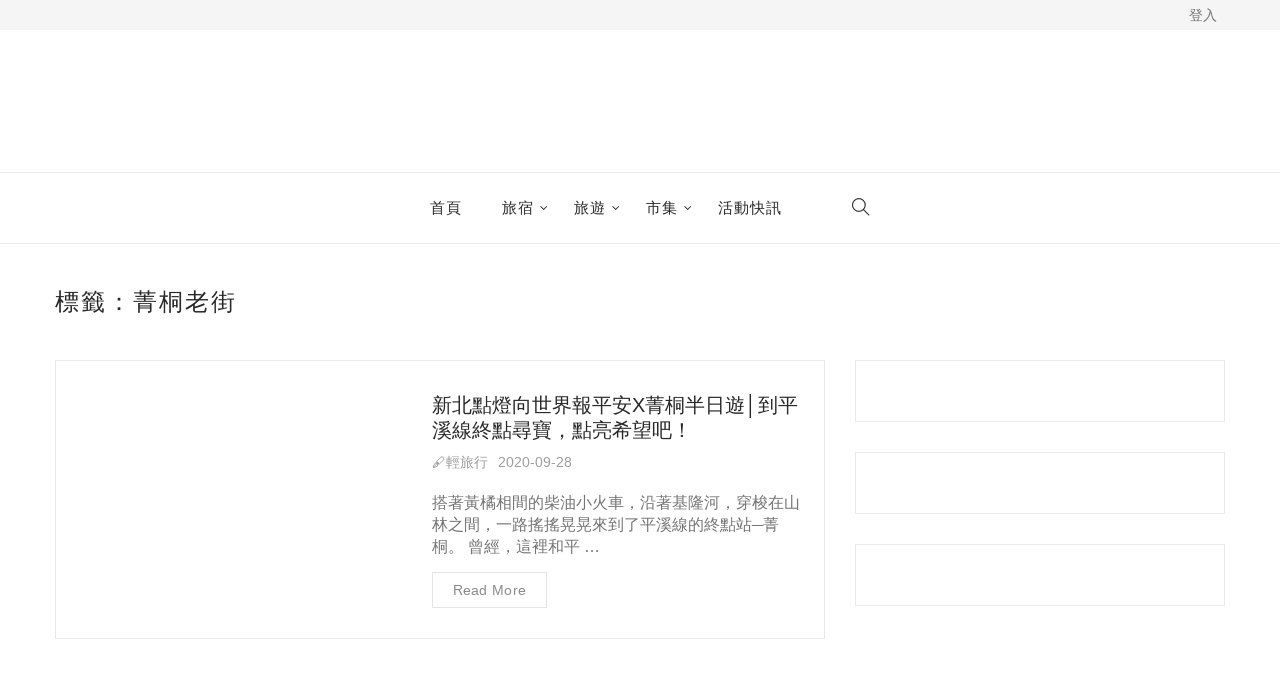

--- FILE ---
content_type: text/html; charset=UTF-8
request_url: https://blog.owlting.com/tags/jingtonglaojie/
body_size: 1819
content:
<!DOCTYPE html>
<html lang="en">
<head>
    <meta charset="utf-8">
    <meta name="viewport" content="width=device-width, initial-scale=1">
    <title></title>
    <style>
        body {
            font-family: "Arial";
        }
    </style>
    <script type="text/javascript">
    window.awsWafCookieDomainList = [];
    window.gokuProps = {
"key":"AQIDAHjcYu/GjX+QlghicBgQ/7bFaQZ+m5FKCMDnO+vTbNg96AHqDSf7dyseAvxXfff+th73AAAAfjB8BgkqhkiG9w0BBwagbzBtAgEAMGgGCSqGSIb3DQEHATAeBglghkgBZQMEAS4wEQQMBbAhfC6rywEJSQLoAgEQgDvkSovwKw8drqzo35BraWInANBuiYC/Ydi42ZvWJEuM09r4GJbJcSPceJYTDcFO+WT1lARbyvQfSSoHfg==",
          "iv":"EkQVcQFmwwAAAprv",
          "context":"WLjffWVh2pmLvpFQfJLfrJHMFAaMz1NHg3jPboGThL6v2OIKOJKHV7ANFHkOrrIJDQ1DkDSMFqdtXIqgatE078a7KPTmYqVnwgL+VbgYrRUjuonwNB24YoanxcQYnQx3VUe6kv2QdyM43m7NnSagcY3F2cDZQy+2lx/n8gpqaPRqp0D3N2DOn7mhyHLZNG2Ti8sSZD++nPfJTB8LlPNrh9BnxDr2yqA4fB4dIv2a7RAkuAhrcdTyVzwWVKI6I/7+b7o2ZuKAWzIjDN3Bn81mnHKYw9Il3RqEpMhDzV1Qf3yi7tTTFhFRx6y69hxrk9AWd4IKxXzJEwVhGsiLABZW6sJX2yzpmBeQsiwQMPUDHqSknlI="
};
    </script>
    <script src="https://ad71d6f18184.970b2810.us-east-2.token.awswaf.com/ad71d6f18184/5f79c54393d9/e4604b1a1db0/challenge.js"></script>
</head>
<body>
    <div id="challenge-container"></div>
    <script type="text/javascript">
        AwsWafIntegration.saveReferrer();
        AwsWafIntegration.checkForceRefresh().then((forceRefresh) => {
            if (forceRefresh) {
                AwsWafIntegration.forceRefreshToken().then(() => {
                    window.location.reload(true);
                });
            } else {
                AwsWafIntegration.getToken().then(() => {
                    window.location.reload(true);
                });
            }
        });
    </script>
    <noscript>
        <h1>JavaScript is disabled</h1>
        In order to continue, we need to verify that you're not a robot.
        This requires JavaScript. Enable JavaScript and then reload the page.
    </noscript>
</body>
</html>